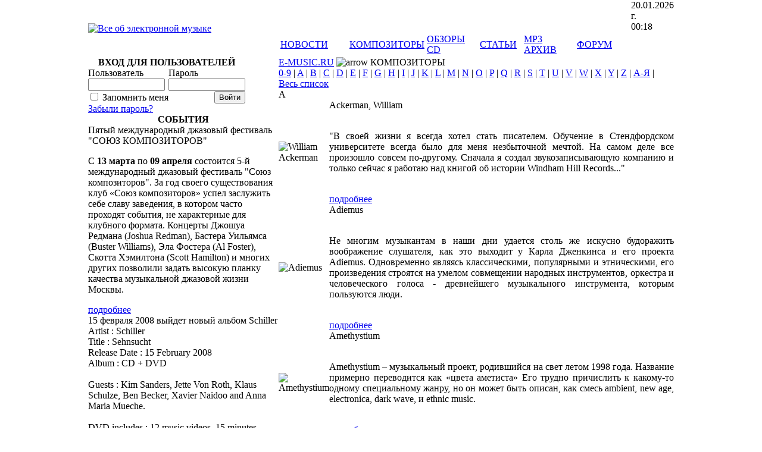

--- FILE ---
content_type: text/html
request_url: http://www.e-music.ru/component/option,com_picturelist/Itemid,24/letter,A/
body_size: 8857
content:
<?xml version="1.0" encoding="windows-1251"?><!DOCTYPE html PUBLIC "-//W3C//DTD XHTML 1.0 Transitional//EN" "http://www.w3.org/TR/xhtml1/DTD/xhtml1-transitional.dtd">
<html xmlns="http://www.w3.org/1999/xhtml">
<head>
<title>Все об Электронной Музыке - New-age, Ambient, Enigmatic Music. Lossless Музыка - FLAC и APE - КОМПОЗИТОРЫ</title>
<meta name="description" content="E-Music.ru. Все об электронной музыке. Сайт объединяет любителей течений современной электронной музыки от прогрессивной электроники до нью-эйдж и эмбиента." />
<meta name="keywords" content="музыка нью эйдж new age прогрессивная электроника progressive electronics этническая музыка ethnic эмбиент ambient электронная музыка космическая музыка музыка для медитации информация новости альбомы mp3 диски" />
<meta name="Generator" content="Joomla! - Copyright (C) 2005 - 2006 Open Source Matters. All rights reserved." />
<meta name="robots" content="index, follow" />
<base href="http://www.e-music.ru/" />
	<link rel="icon" href="/favicon.ico" type="image/x-icon" /> 
	<link rel="shortcut icon" href="/favicon.ico" type="image/x-icon" /> 
	<meta http-equiv="Content-Type" content="text/html;charset=windows-1251" />
<link rel="stylesheet" href="http://www.e-music.ru/templates/e-music/css/template_css.css" type="text/css"/><script type="text/JavaScript">
<!--
function MM_preloadImages() { //v3.0
  var d=document; if(d.images){ if(!d.MM_p) d.MM_p=new Array();
    var i,j=d.MM_p.length,a=MM_preloadImages.arguments; for(i=0; i<a.length; i++)
    if (a[i].indexOf("#")!=0){ d.MM_p[j]=new Image; d.MM_p[j++].src=a[i];}}
}

function MM_swapImgRestore() { //v3.0
  var i,x,a=document.MM_sr; for(i=0;a&&i<a.length&&(x=a[i])&&x.oSrc;i++) x.src=x.oSrc;
}

function MM_findObj(n, d) { //v4.01
  var p,i,x;  if(!d) d=document; if((p=n.indexOf("?"))>0&&parent.frames.length) {
    d=parent.frames[n.substring(p+1)].document; n=n.substring(0,p);}
  if(!(x=d[n])&&d.all) x=d.all[n]; for (i=0;!x&&i<d.forms.length;i++) x=d.forms[i][n];
  for(i=0;!x&&d.layers&&i<d.layers.length;i++) x=MM_findObj(n,d.layers[i].document);
  if(!x && d.getElementById) x=d.getElementById(n); return x;
}

function MM_swapImage() { //v3.0
  var i,j=0,x,a=MM_swapImage.arguments; document.MM_sr=new Array; for(i=0;i<(a.length-2);i+=3)
   if ((x=MM_findObj(a[i]))!=null){document.MM_sr[j++]=x; if(!x.oSrc) x.oSrc=x.src; x.src=a[i+2];}
}
//-->
</script>
<style type="text/css">
<!--
body {	background-image: url(templates/e-music/images/bg.gif); }
-->
</style></head>
<body bgcolor="#FFFFFF" leftmargin="0" topmargin="0" marginwidth="0" marginheight="0" onLoad="MM_preloadImages('templates/e-music/images/index_03_on.gif','templates/e-music/images/index_04_on.gif','templates/e-music/images/index_05_on.gif','templates/e-music/images/index_06_on.gif','templates/e-music/images/index_07_on.gif','templates/e-music/images/index_08_on.gif')">
<center>
<table id="Table_01" width="984" height="100%" border="0" cellpadding="0" cellspacing="0">
	<tr>
		<td rowspan="6" class="borders"></td>
		<td rowspan="3"><a href="http://www.e-music.ru"><img src="templates/e-music/images/index_02.gif" width="100%" height="62" border="0" alt="Все об электронной музыке"></a></td>
		<td rowspan="2"><img name="news" src="templates/e-music/images/index_03.gif" width="100%" height="39" alt=""></td>
		<td rowspan="2"><img name="composers" src="templates/e-music/images/index_04.gif" width="100%" height="39" alt=""></td>
		<td rowspan="2"><img name="reviews" src="templates/e-music/images/index_05.gif" width="100%" height="39" alt=""></td>
		<td rowspan="2"><img name="articles" src="templates/e-music/images/index_06.gif" width="100%" height="39" alt=""></td>
		<td rowspan="2"><img name="mp3_archive" src="templates/e-music/images/index_07.gif" width="100%" height="39" alt=""></td>
		<td colspan="2" rowspan="2"><img name="forum" src="templates/e-music/images/index_08.gif" width="100%" height="39" alt=""></td>
		<td><table border="0" cellpadding="0" cellspacing="0"><tr><td width="57" style="background-color:white;"><img src="templates/e-music/images/index_09.gif" width="57" height="25" alt=""></td><td bgcolor="white" class="curdate" width="91"> 20.01.2026 г.<br> 00:18</td></tr></table></td>
		<td rowspan="6" class="borders"></td>
	</tr>
	<tr>
		<td><img src="templates/e-music/images/index_11.gif" width="148" height="14" alt=""></td>
	</tr>
	<tr>
		<td colspan="6">
		<table width="592" height="23" border="0" background="templates/e-music/images/index_12.gif" >
        	<tr>
                    <td width="112px" class="main_menu" onMouseOver="MM_swapImage('news','','templates/e-music/images/index_03_on.gif',1)" onMouseOut="MM_swapImgRestore()"><A HREF="http://www.e-music.ru/content/blogcategory/3/15/" class="mainmenu_links">НОВОСТИ</A></td>
                    <td width="112px" class="main_menu" onMouseOver="MM_swapImage('composers','','templates/e-music/images/index_04_on.gif',1)" onMouseOut="MM_swapImgRestore()"><A HREF="http://www.e-music.ru/component/option,com_picturelist/Itemid,24" class="mainmenu_links">КОМПОЗИТОРЫ</A></td>
                    <td width="85px" class="main_menu" onMouseOver="MM_swapImage('reviews','','templates/e-music/images/index_05_on.gif',1)" onMouseOut="MM_swapImgRestore()"><A HREF="http://www.e-music.ru/component/option,com_picturelist/Itemid,27" class="mainmenu_links">ОБЗОРЫ CD</A></td>
                    <td width="70px" class="main_menu" onMouseOver="MM_swapImage('articles','','templates/e-music/images/index_06_on.gif',1)" onMouseOut="MM_swapImgRestore()"><A HREF="http://www.e-music.ru/content/blogcategory/8/12" class="mainmenu_links">СТАТЬИ</A></td>
                    <td width="85px" class="main_menu" onMouseOver="MM_swapImage('mp3_archive','','templates/e-music/images/index_07_on.gif',1)" onMouseOut="MM_swapImgRestore()"><A HREF="http://www.e-music.ru/content/view/37/16" class="mainmenu_links">MP3 АРХИВ</A></td>
                    <td class="main_menu" onMouseOver="MM_swapImage('forum','','templates/e-music/images/index_08_on.gif',1)" onMouseOut="MM_swapImgRestore()"><A HREF="http://www.e-music.ru/component/option,com_smf/Itemid,8" class="mainmenu_links">ФОРУМ</A></td>
                </tr>
		</table>		</td>
		<td colspan="2"><img src="templates/e-music/images/index_13.gif" width="149" height="23" alt=""></td>
	</tr>
	<tr>
		<td bgcolor="#FFFFFF" height="100%" valign="top"> 
                  		<table cellpadding="0" cellspacing="0" class="moduletable_login">
					<tr>
				<th valign="top">
					ВХОД ДЛЯ ПОЛЬЗОВАТЕЛЕЙ				</th>
			</tr>
					<tr>
			<td>
					<form action="http://www.e-music.ru/" method="post" name="login" >
		
	<table width="100%" border="0" cellspacing="0" cellpadding="0" align="center">
	<tr>
		<td align="left">
			<label for="mod_login_username">
				Пользователь			</label>
			<br />
			<input name="username" id="mod_login_username" type="text" class="inputbox" alt="username" size="14" />
		</td>
		<td align="left">
			<label for="mod_login_password">
				Пароль			</label>
			<br />
			<input type="password" id="mod_login_password" name="passwd" class="inputbox" size="14" alt="password" />
		</td>
	</tr>
	<tr>
		<td align="left">
			<input type="checkbox" name="remember" id="mod_login_remember" class="inputbox" value="yes" alt="Remember Me" />
			<label for="mod_login_remember">
				Запомнить меня			</label>
		</td>
		<td align="right">
			<input type="submit" name="Submit" class="button" id="mod_login_button" value="Войти" />
		</td>
	</tr>
	<tr>
		<td align="left" colspan="2">
			<a href="http://www.e-music.ru/component/option,com_registration/task,lostPassword/">
				Забыли пароль?</a>
		</td>
	</tr>
		</table>
	
	<input type="hidden" name="option" value="login" />
	<input type="hidden" name="op2" value="login" />
	<input type="hidden" name="lang" value="russian" />
	<input type="hidden" name="return" value="http://www.e-music.ru/index.php?option=com_picturelist&amp;Itemid=24&amp;letter=A" />
	<input type="hidden" name="message" value="0" />
	<input type="hidden" name="669812d805b64404eb61f6dc1090b623" value="1" />
	</form>
				</td>
		</tr>
		</table>
				<table cellpadding="0" cellspacing="0" class="moduletable">
					<tr>
				<th valign="top">
					СОБЫТИЯ				</th>
			</tr>
					<tr>
			<td>
				
 
<div class='dn-whole'>
 	<div class='dn-each'>
 		<!--span--><div class='dn-title'>
 			Пятый международный джазовый фестиваль "СОЮЗ КОМПОЗИТОРОВ"
 		<!--/span--></div>
 		<!--span--><div class='dn-introtext'>
 			<p>C <b>13 марта </b>по <b>09 апреля</b> состоится 5-й международный джазовый фестиваль &quot;Союз композиторов&quot;. За год своего существования клуб &laquo;Союз композиторов&raquo; успел заслужить себе славу заведения, в котором часто проходят события, не характерные для клубного формата. Концерты Джошуа Редмана (Joshua Redman), Бастера Уильямса (Buster Williams), Эла Фостера (Al Foster), Скотта Хэмилтона (Scott Hamilton) и многих других позволили задать высокую планку качества музыкальной джазовой жизни Москвы.</p>
 		<!--/span--></div><!--span--><div class='dn-read_more'>
 			<a href='http://www.e-music.ru/content/view/152/14/' class='dn-read_more' >подробнее</a>
 		<!--/span--></div>
 	</div>
 	<div class='dn-each'>
 		<!--span--><div class='dn-title'>
 			15 февраля 2008 выйдет новый альбом Schiller
 		<!--/span--></div>
 		<!--span--><div class='dn-introtext'>
 			Artist : Schiller <br />Title : Sehnsucht <br />Release Date : 15 February 2008 <br />Album : CD + DVD <br /><br />Guests : Kim Sanders, Jette Von Roth, Klaus Schulze, Ben Becker, Xavier Naidoo and Anna Maria Mueche. <br /><br />DVD includes : 12 music videos, 15 minutes movie &quot;Berlin - Calcuta&quot; , 30 minutes of new special versions of &quot;Zenit&quot; song recorded with Klaus Schulze. <br />Interviews and Photogalerie + 32 page Booklet with Lyrics and Photos.
 		<!--/span--></div><!--span--><div class='dn-read_more'>
 			<a href='http://www.e-music.ru/content/view/150/14/' class='dn-read_more' >подробнее</a>
 		<!--/span--></div>
 	</div>
 	<div class='dn-each'>
 		<!--span--><div class='dn-title'>
 			15 февраля - Международный фестиваль  "Триумф джаза"
 		<!--/span--></div>
 		<!--span--><div class='dn-introtext'>
 			<p align="justify"><strong>Московский международный Дом музыки</strong>, Благотворительный фонд&nbsp;&quot;Триумф&quot; и Игорь Бутман представляют: Международный фестиваль &nbsp;&quot;Триумф джаза&quot; </p><p align="justify">Без международного фестиваля &quot;Триумф Джаза&quot; уже трудно представить себе московскую зиму. Каждый год фестиваль становится одним из ярчайших музыкальных событий России и настоящим праздником для ценителей джазового искусства. Разве где-то ещё можно увидеть и услышать столько звёзд российского и зарубежного джаза в одной программе? </p>
 		<!--/span--></div><!--span--><div class='dn-read_more'>
 			<a href='http://www.e-music.ru/content/view/137/14/' class='dn-read_more' >подробнее</a>
 		<!--/span--></div>
 	</div>
 	<div class='dn-each'>
 		<!--span--><div class='dn-title'>
 			Почтим память маэстро композитора Поля Мориа (Paul Mauriat)
 		<!--/span--></div>
 		<!--span--><div class='dn-introtext'>
 			<p align="justify"><span><img src="http://www.e-music.ru/images/stories/events/mauriat_small.jpg" width="100" height="130" align="left" hspace="6" alt="Image" title="Image" border="0" />На юге Франции в своем доме в городе Перпиньян 4 ноября скончался известный композитор, аранжировщик и дирижер Поль Мориа. Мориа приобрел известность во Франции в начале 1960-х годов в ходе сотрудничества с певицей Мирей Матье. Мориа также активно сотрудничал с другими звездами французской эстрады - Шарлем Азнавуром и Далидой. </span></p>
 		<!--/span--></div><!--span--><div class='dn-read_more'>
 			<a href='http://www.e-music.ru/content/view/134/14/' class='dn-read_more' >подробнее</a>
 		<!--/span--></div>
 	</div>
 	<div class='dn-each'>
 		<!--span--><div class='dn-title'>
 			9, 10 ноября  - фестиваль "Балтийский джаз" в ММДМ
 		<!--/span--></div>
 		<!--span--><div class='dn-introtext'>
 			<p align="justify"><strong>9-10 ноября в Театральном зале Московского Международного Дома музыки состоится Первый международный фестиваль &quot;Балтийский Джаз&quot;.<br /><br /></strong>Два дня и шесть часов свободной импровизации в стилях от традиционного джаза до авангарда подарят слушателям и зрителям те, чья европейская известность и признание не требуют дополнительных комментариев.</p>
 		<!--/span--></div><!--span--><div class='dn-read_more'>
 			<a href='http://www.e-music.ru/content/view/131/14/' class='dn-read_more' >подробнее</a>
 		<!--/span--></div>
 	</div>
 	<div class='dn-each'>
 		<!--span--><div class='dn-title'>
 			12 октября - выставка "Музыка Москва 2006"
 		<!--/span--></div>
 		<!--span--><div class='dn-introtext'>
 			<p align="justify">Москва, 12-15 октября 2006 г., выставочный центр &laquo;Сокольники&raquo;. В двенадцатый раз здесь соберутся любители и профессионалы в области световых, звуковых и музыкальных технологий. <strong>&laquo;Музыка Москва&raquo;</strong> стала для многих не только выставкой, где демонстрируются самые передовые концертные технологии и сценическое оборудование, но и клубом, где встречаются давние коллеги, ставшие за многие годы добрыми друзьями. </p>
 		<!--/span--></div><!--span--><div class='dn-read_more'>
 			<a href='http://www.e-music.ru/content/view/130/14/' class='dn-read_more' >подробнее</a>
 		<!--/span--></div>
 	</div>
 	<div class='dn-each'>
 		<!--span--><div class='dn-title'>
 			30 сентября - Чик Кориа и Гэри Бертон
 		<!--/span--></div>
 		<!--span--><div class='dn-introtext'>
 			<p align="justify"><img src="http://www.e-music.ru/images/stories/events/1.jpg" width="80" height="57" align="left" hspace="6" alt="Image" title="Image" border="0" />Великие джазовые музыканты - живые легенды мирового джаза <strong>Чик Кориа (Chick Corea) </strong>и <strong>Гэри Бертон (Gary Burton)</strong> впервые&nbsp;в России дадут публичные концерты. Эти легендарные американские музыканты выступали дуэтом в нашей стране более 25 <img src="http://www.e-music.ru/images/stories/events/2.jpg" width="80" height="59" align="right" hspace="6" alt="Image" title="Image" border="0" />лет назад на закрытом концерте по частному приглашению Посла США в СССР. <strong>Внимание!</strong> Концерты будут проходить без права теле- и радио- трансляции, совместное выступление легендарных музыкантов Вы сможете услышать только в эти два дня!</p>
 		<!--/span--></div><!--span--><div class='dn-read_more'>
 			<a href='http://www.e-music.ru/content/view/129/14/' class='dn-read_more' >подробнее</a>
 		<!--/span--></div>
 	</div>

 	<div class='dn-more'>
 		<a href='http://www.e-music.ru/content/blogcategory/2/4/14/' class='dn-more' >Читать другие события</a>
 	</div>
 </div>			</td>
		</tr>
		</table>
				<table cellpadding="0" cellspacing="0" class="moduletable">
					<tr>
				<th valign="top">
					ПОИСК ПО САЙТУ				</th>
			</tr>
					<tr>
			<td>
				
<form action="index.php?option=com_search&amp;Itemid=25" method="get">
	<div class="search">
		<input name="searchword" id="mod_search_searchword" maxlength="20" alt="search" class="inputbox" type="text" size="20" value="поиск..."  onblur="if(this.value=='') this.value='поиск...';" onfocus="if(this.value=='поиск...') this.value='';" /><input type="submit" value="Искать" class="button"/>	</div>

	<input type="hidden" name="option" value="com_search" />
	<input type="hidden" name="Itemid" value="25" />	
</form>			</td>
		</tr>
		</table>
				<table cellpadding="0" cellspacing="0" class="moduletable">
					<tr>
				<th valign="top">
					ТЕМЫ ФОРУМА				</th>
			</tr>
					<tr>
			<td>
							</td>
		</tr>
		</table>
				  <br>

<!--LiveInternet counter--><script type="text/javascript"><!--
document.write('<a href="http://www.liveinternet.ru/click" '+
'target=_blank><img hspace=29 src="http://counter.yadro.ru/hit?t26.2;r'+
escape(document.referrer)+((typeof(screen)=='undefined')?'':
';s'+screen.width+'*'+screen.height+'*'+(screen.colorDepth?
screen.colorDepth:screen.pixelDepth))+';u'+escape(document.URL)+
';'+Math.random()+
'" alt="" title="LiveInternet: показано число посетителей за сегодн\я" '+
'border=0 width=88 height=15><\/a>')//--></script><!--/LiveInternet-->
		  
                </td>
		<td height="100%" colspan="8" valign="top" bgcolor="#FFFFFF">
		<div class="middle">
<div class="pathway"><span class="pathway"><a href="http://www.e-music.ru/" class="pathway">E-MUSIC.RU</a> <img src="http://www.e-music.ru/templates/e-music/images/arrow.png" border="0" alt="arrow" />   КОМПОЗИТОРЫ </span></div>                  
                  <div class="mainbody">
<div class="alphabet">
<a href="http://www.e-music.ru/component/option,com_picturelist/Itemid,24/letter,0-9/" title="0-9">0-9</a>
 | <a href="http://www.e-music.ru/component/option,com_picturelist/Itemid,24/letter,A/" title="A">A</a>
 | <a href="http://www.e-music.ru/component/option,com_picturelist/Itemid,24/letter,B/" title="B">B</a>
 | <a href="http://www.e-music.ru/component/option,com_picturelist/Itemid,24/letter,C/" title="C">C</a>
 | <a href="http://www.e-music.ru/component/option,com_picturelist/Itemid,24/letter,D/" title="D">D</a>
 | <a href="http://www.e-music.ru/component/option,com_picturelist/Itemid,24/letter,E/" title="E">E</a>
 | <a href="http://www.e-music.ru/component/option,com_picturelist/Itemid,24/letter,F/" title="F">F</a>
 | <a href="http://www.e-music.ru/component/option,com_picturelist/Itemid,24/letter,G/" title="G">G</a>
 | <a href="http://www.e-music.ru/component/option,com_picturelist/Itemid,24/letter,H/" title="H">H</a>
 | <a href="http://www.e-music.ru/component/option,com_picturelist/Itemid,24/letter,I/" title="I">I</a>
 | <a href="http://www.e-music.ru/component/option,com_picturelist/Itemid,24/letter,J/" title="J">J</a>
 | <a href="http://www.e-music.ru/component/option,com_picturelist/Itemid,24/letter,K/" title="K">K</a>
 | <a href="http://www.e-music.ru/component/option,com_picturelist/Itemid,24/letter,L/" title="L">L</a>
 | <a href="http://www.e-music.ru/component/option,com_picturelist/Itemid,24/letter,M/" title="M">M</a>
 | <a href="http://www.e-music.ru/component/option,com_picturelist/Itemid,24/letter,N/" title="N">N</a>
 | <a href="http://www.e-music.ru/component/option,com_picturelist/Itemid,24/letter,O/" title="O">O</a>
 | <a href="http://www.e-music.ru/component/option,com_picturelist/Itemid,24/letter,P/" title="P">P</a>
 | <a href="http://www.e-music.ru/component/option,com_picturelist/Itemid,24/letter,Q/" title="Q">Q</a>
 | <a href="http://www.e-music.ru/component/option,com_picturelist/Itemid,24/letter,R/" title="R">R</a>
 | <a href="http://www.e-music.ru/component/option,com_picturelist/Itemid,24/letter,S/" title="S">S</a>
 | <a href="http://www.e-music.ru/component/option,com_picturelist/Itemid,24/letter,T/" title="T">T</a>
 | <a href="http://www.e-music.ru/component/option,com_picturelist/Itemid,24/letter,U/" title="U">U</a>
 | <a href="http://www.e-music.ru/component/option,com_picturelist/Itemid,24/letter,V/" title="V">V</a>
 | <a href="http://www.e-music.ru/component/option,com_picturelist/Itemid,24/letter,W/" title="W">W</a>
 | <a href="http://www.e-music.ru/component/option,com_picturelist/Itemid,24/letter,X/" title="X">X</a>
 | <a href="http://www.e-music.ru/component/option,com_picturelist/Itemid,24/letter,Y/" title="Y">Y</a>
 | <a href="http://www.e-music.ru/component/option,com_picturelist/Itemid,24/letter,Z/" title="Z">Z</a>
 | <a href="http://www.e-music.ru/component/option,com_picturelist/Itemid,24/letter,А-Я/" title="А-Я">А-Я</a>
 | <a href="http://www.e-music.ru/content/blogcategory/0/18/">Весь список</a>
</div>
<table class="contentpaneopen" width="100%" border="0" cellspacing="0" cellpadding="0"><tr><td colspan="2"><a name="alpha_A"></a><div class="alphastart">A</div></td></tr>
<tr><td><img class="composer_image" alt="William Ackerman" title="William Ackerman"  src="images/stories/composers/ackerman.jpg"></td><td width="100%"><div class="composer_content"><div class="contentheading">Ackerman, William<br /> <br /> </div><div><p align="justify">&quot;В своей жизни я всегда хотел стать писателем. Обучение в Стендфордском университете всегда было для меня незбыточной мечтой. На cамом деле все произошло совсем по-другому. Сначала я создал звукозаписывающую компанию и только сейчас я работаю над книгой об истории Windham Hill Records...&quot; </div><br /><a href="http://www.e-music.ru/content/view/30/18/" class="readon">подробнее</a></div></td></tr><tr><td><div class="composer_spacer"></div></td></tr><tr><td><img class="composer_image" alt="Adiemus" title="Adiemus"  src="images/stories/composers/adiemus.jpg"></td><td width="100%"><div class="composer_content"><div class="contentheading">Adiemus<br /> <br /> </div><div><p align="justify"><span class="hd">Н</span>е многим музыкантам в наши дни удается столь же искусно будоражить воображение слушателя, как это выходит у Карла Дженкинса и его проекта Adiemus. Одновременно являясь классическими, популярными и этническими, его произведения строятся на умелом совмещении народных инструментов, оркестра и человеческого голоса - древнейшего музыкального инструмента, которым пользуются люди. </div><br /><a href="http://www.e-music.ru/content/view/113/18/" class="readon">подробнее</a></div></td></tr><tr><td><div class="composer_spacer"></div></td></tr><tr><td><img class="composer_image" alt="Amethystium" title="Amethystium"  src="images/stories/composers/nopic.jpg"></td><td width="100%"><div class="composer_content"><div class="contentheading">Amethystium<br /> <br /> </div><div><p align="justify"><span class="hd">A</span>methystium &ndash; музыкальный проект, родившийся на свет летом 1998 года. Название примерно переводится как &laquo;цвета аметиста&raquo; Его трудно причислить к какому-то одному специальному жанру, но он может быть описан, как смесь ambient, new age, electronica, dark wave, и ethnic music. </div><br /><a href="http://www.e-music.ru/content/view/111/18/" class="readon">подробнее</a></div></td></tr><tr><td><div class="composer_spacer"></div></td></tr><tr><td><img class="composer_image" alt="David Arkenstone" title="David Arkenstone"  src="images/stories/composers/arkenstone.jpg"></td><td width="100%"><div class="composer_content"><div class="contentheading">Arkenstone, David<br /> <br /> </div><div><p align="justify">Хотя он и предпочитает называть свою многогранную музыку &quot;кинематографический new age&quot; или &quot;новый импрессионизм&quot;, но музыкальная индустрия требует строгой классификации, и поэтому творчество композитора и мульти-инструменталиста David&#39;a Arkenstone может быть лучше всего охарактеризовано как просто new age. </div><br /><a href="http://www.e-music.ru/content/view/29/18/" class="readon">подробнее</a></div></td></tr><tr><td><div class="composer_spacer"></div></td></tr><tr><td><img class="composer_image" alt="Arno" title="Arno"  src="images/stories/composers/arno.jpg"></td><td width="100%"><div class="composer_content"><div class="contentheading">Arno<br /> <br /> </div><div><p>Для меня музыка это не только результат интеллектуального труда, но и выражение внутренних чувств и эмоций. Музыка сама по себе спонтанна, непредсказуема и неисчислима. Вслушиваться в музыку по-настоящему - означает прочувствовать тончайшие нити и переживания, заложенные композитором. </div><br /><a href="http://www.e-music.ru/content/view/28/18/" class="readon">подробнее</a></div></td></tr><tr><td><div class="composer_spacer"></div></td></tr><tr><td><img class="composer_image" alt="Image" title="Image"  src="images/stories/composers/asher.jpg"></td><td width="100%"><div class="composer_content"><div class="contentheading">Asher, James<br /> <br /> </div><div><p>Известный артист, музыкант, композитор и продюсер James Asher живет в одном из районов Лондона. Музыка стала частью его жизни с тех самых пор, как он себя помнит. Он начал учиться играть на скрипке в 7 лет, а его отец был преподавателем хорового пения и руководителем оркестра в школе, где учился James.  </div><br /><a href="http://www.e-music.ru/content/view/27/18/" class="readon">подробнее</a></div></td></tr><tr><td><div class="composer_spacer"></div></td></tr></table></div>
                  <div>		<table cellpadding="0" cellspacing="0" class="moduletable_links">
					<tr>
				<th valign="top">
					СПИСОК МУЗЫКАЛЬНОЙ КОЛЛЕКЦИИ				</th>
			</tr>
					<tr>
			<td>
				<table border="0" cellpadding="0" cellspacing="0"><tr><td class="name_docman_links"><a class="mod_docman_lister_link_links" href="http://www.e-music.ru/component/option,com_docman/Itemid,/task,doc_download/gid,1/">Каталог E-Music.RU</a> (последнее обновление 07.06.2008) </td><td class="size_docman_links">::&nbsp;2052.99&nbsp;Kb</td></tr><tr><td colspan="2" class="desc_docman_links"><p>Список для заказа музыки, содержит порядка <b>40</b><strong>'000</strong> <b>MP3 альбомов электронной музыки</b>. Формат - MS Excel. Список приводится в формате MS Excel.</p></td></tr><tr><td class="name_docman_links"><a class="mod_docman_lister_link_links" href="http://www.e-music.ru/component/option,com_docman/Itemid,/task,doc_download/gid,4/">Lossless коллекция FLAC и APE</a> (последнее обновление 29.09.2008) </td><td class="size_docman_links">::&nbsp;816.01&nbsp;Kb</td></tr><tr><td colspan="2" class="desc_docman_links"><p>Список Lossless-музыки (без потери в качестве) содержит более <b>13'500</b> альбомов <strong>электронной и нью-эйдж музыки в APE и FLAC</strong>. Большинство альбомов содержат обложки высокого разрешения. Формат - MS Excel.</p></td></tr></table>			</td>
		</tr>
		</table>
		</div>
                  <div align="left" style="margin: 0px 0px 0px 12px; text-decoration: none; line-height: 16px; color: #37578e; font-size: 10px;">

<br><script type="text/javascript">
<!--
var _acic={dataProvider:10};(function(){var e=document.createElement("script");e.type="text/javascript";e.async=true;e.src="https://www.acint.net/aci.js";var t=document.getElementsByTagName("script")[0];t.parentNode.insertBefore(e,t)})()
//-->
</script>

            </div>
		</td>
        </tr>
	<tr>
		<td colspan="9"><img src="templates/e-music/images/index_16.gif" width="100%" height="34" alt=""></td>
	</tr>
	<tr>
		<td colspan="9" bgcolor="#ecefee" width="978" height="32"><div class="footer_text">&copy; Eldreamer, <A HREF="http://www.e-music.ru">www.e-music.ru</A>, 2006 <br>
 		<a href="mailto:eldream@e-music.ru">eldream@e-music.ru</A>, ICQ: 540450</br>
                </div>
		</td>
	</tr>
	<tr>
		<td><img src="templates/e-music/images/spacer.gif" width="3" height="0" alt=""></td>
		<td><img src="templates/e-music/images/spacer.gif" width="237" height="0" alt=""></td>
		<td><img src="templates/e-music/images/spacer.gif" width="115" height="0" alt=""></td>
		<td><img src="templates/e-music/images/spacer.gif" width="114" height="0" alt=""></td>
		<td><img src="templates/e-music/images/spacer.gif" width="91" height="0" alt=""></td>
		<td><img src="templates/e-music/images/spacer.gif" width="75" height="0" alt=""></td>
		<td><img src="templates/e-music/images/spacer.gif" width="91" height="0" alt=""></td>
		<td><img src="templates/e-music/images/spacer.gif" width="106" height="0" alt=""></td>
		<td><img src="templates/e-music/images/spacer.gif" width="1" height="0" alt=""></td>
		<td><img src="templates/e-music/images/spacer.gif" width="148" height="0" alt=""></td>
		<td><img src="templates/e-music/images/spacer.gif" width="3" height="0" alt=""></td>
	</tr>
</table>
</center>
</body>
</html><!-- 1768853881 -->